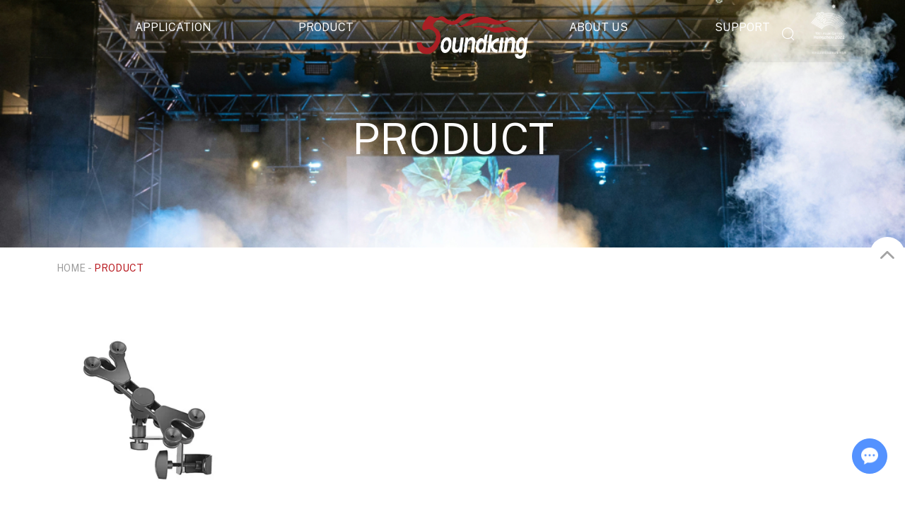

--- FILE ---
content_type: text/html; charset=utf-8
request_url: https://www.soundking.com/index.php/products/depth-adjustable.html
body_size: 78758
content:
<!DOCTYPE html>
<html lang="en">
<head>
    <meta charset="UTF-8">
    <meta name="viewport" content="width=device-width, initial-scale=1, maximum-scale=1, user-scalable=no">
    <meta http-equiv="X-UA-Compatible" content="IE=edge,chrome=1">
    <meta name="renderer" content="webkit">
    <meta content="telephone=no" name="format-detection" />
    <title>Soundking Electronics & Sound Co., Ltd.</title>
    <meta name="keywords" content="Professional Speakers for Events, Audio Equipment Supplier in China, Digital Mixers for Sound Systems, Line Arrays for Concerts, B2B Amplifier Solutions, Commercial Sound Systems, Electronic Drums for Studios" />
    <meta name="description" content="Discover Soundking's high-performance audio and video solutions. As a trusted B2B manufacturer, we deliver innovative, tailored AV equipment to meet your unique project needs. Contact us today!" />
    <link rel="shortcut icon" href="/favicon.ico" />
   
    <!-- Google tag (gtag.js) -->
<script async src="https://www.googletagmanager.com/gtag/js?id=G-X6T2ZH9DTC"></script>
<script>
  window.dataLayer = window.dataLayer || [];
  function gtag(){dataLayer.push(arguments);}
  gtag('js', new Date());

  gtag('config', 'G-X6T2ZH9DTC');
</script>
<!-- Meta Pixel Code -->
<script>
!function(f,b,e,v,n,t,s)
{if(f.fbq)return;n=f.fbq=function(){n.callMethod?
n.callMethod.apply(n,arguments):n.queue.push(arguments)};
if(!f._fbq)f._fbq=n;n.push=n;n.loaded=!0;n.version='2.0';
n.queue=[];t=b.createElement(e);t.async=!0;
t.src=v;s=b.getElementsByTagName(e)[0];
s.parentNode.insertBefore(t,s)}(window, document,'script',
'https://connect.facebook.net/en_US/fbevents.js');
fbq('init', '3425232067728571');
fbq('track', 'PageView');
</script>
<noscript><img height="1" width="1" style="display:none"
src="https://www.facebook.com/tr?id=3425232067728571&ev=PageView&noscript=1"
/></noscript>
<!-- End Meta Pixel Code -->    <link rel="stylesheet" href="/themes/simplebootx/style/css/main.css">
    <!--[if IE]>
    <script>
        (function(){if(!/*@cc_on!@*/0)return;var e = "abbr,article,aside,audio,bb,canvas,datagrid,datalist,details,dialog,eventsource,figure,footer,header,hgroup,mark,menu,meter,nav,output,progress,section,time,video".split(','),i=e.length;while(i--){document.createElement(e[i])}})()
    </script>
    <![endif]-->
    <!--[if IE 6]>
    <link rel="stylesheet" href="/themes/simplebootx/style/css/main.css">
    <![endif]-->
    <!--[if lt IE 9]>
    <script src="/themes/simplebootx/style/js/css3-mediaqueries.js"></script>
    <![endif]-->

    <script src="/themes/simplebootx/style/js/jquery.js" type="text/javascript"></script>
    <script>
			$(function () {
				$.ajax({
					type: "post",
					url: "/index.php/Search/Index/cookieUrl.html",
					success: function (data) {
					    console.log(data);
					    if(data.success == 1){
						  //  location.href = data.url;
					    }
					}
				});
			})
		</script>
    
    <meta property="og:title" content="Soundking Electronics & Sound Co., Ltd."/>
            <meta property="og:description" content="Discover Soundking's high-performance audio and video solutions. As a trusted B2B manufacturer, we deliver innovative, tailored AV equipment to meet your unique project needs. Contact us today!"/>
            <meta property="og:type" content="website" />
    <meta property="og:site_name" content="Soundking Electronics & Sound Co., Ltd."/>
            <meta property="og:url" content="https://www.soundking.com/" />        <meta property="og:image" content="https://www.soundking.com/data/watermark/20230410/FPD10.jpg"/>                </head>
<body>
<!--  nav  -->
<div class="xnav">
    <div class="nav" id="nav" onClick="doAct(this);">
        <span class="nav1"></span>
        <span class="nav2"></span>
        <span class="nav3"></span>
    </div>
    <div class="smdaohang" id="smdaohang">
        <ul class="topnav">
            <form action="/index.php/Search/Index/index.html" method="get" class="fix">
                <input type="text" name="q" placeholder="Search..." class="iptc l">
                <i class="iconfont icon-search4"></i>
                <input type="submit" value="" class="ipsc r">
            </form>
            <li>
                <a href="/" title="HOME">HOME</a>
            </li>
            <li>
                        <a href="https://www.soundking.com/Apllication/" title="APPLICATION">APPLICATION</a>
                        <ul>
                                    <li>
                                            <a href="https://www.soundking.com/LIVE-SOUND/" title="LIVE SOUND">LIVE SOUND</a>
                                                                                    </li><li>
                                            <a href="https://www.soundking.com/DIGITAL-CINEMA/" title="DIGITAL CINEMA">DIGITAL CINEMA</a>
                                                                                    </li><li>
                                            <a href="https://www.soundking.com/INSTALLATION/" title="INSTALLATION">INSTALLATION</a>
                                                                                    </li><li>
                                            <a href="https://www.soundking.com/system-integration/" title="SYSTEM INTEGRATION">SYSTEM INTEGRATION</a>
                                                                                    </li>                                </ul>                    </li><li>
                        <a href="https://www.soundking.com/PRODUCT/" title="PRODUCT">PRODUCT</a>
                        <ul>
                                    <li>
                                            <a href="https://www.soundking.com/aes67/" title="AES67 Audio Ecosystem">AES67 Audio Ecosystem</a>
                                            <ul>
                                                        <li>
                                                                <a href="https://www.soundking.com/digital-audio-processing-node/" title="Digital Audio Processing Node">Digital Audio Processing Node</a>
                                                                <ul>
                                                                            <li>
                                                                                <a href="https://www.soundking.com/na-series/" title="NA Series">NA Series</a>
                                                                            </li>                                                                        </ul>                                                            </li><li>
                                                                <a href="https://www.soundking.com/audio-workstation/" title="Audio Workstation">Audio Workstation</a>
                                                                <ul>
                                                                            <li>
                                                                                <a href="https://www.soundking.com/si-series/" title="SI Series">SI Series</a>
                                                                            </li><li>
                                                                                <a href="https://www.soundking.com/aes67-network-audio-module/" title=" AES67 Network Audio Module"> AES67 Network Audio Module</a>
                                                                            </li><li>
                                                                                <a href="https://www.soundking.com/ai-av-switch/" title="AI-AV Switch">AI-AV Switch</a>
                                                                            </li>                                                                        </ul>                                                            </li>                                                    </ul>                                        </li><li>
                                            <a href="https://www.soundking.com/PRODUCT/active/" title="ACTIVE SPEAKER">ACTIVE SPEAKER</a>
                                            <ul>
                                                        <li>
                                                                <a href="https://www.soundking.com/party-speaker/" title="PARTY SPEAKER">PARTY SPEAKER</a>
                                                                                                                            </li><li>
                                                                <a href="https://www.soundking.com/PRODUCT/active/line-arrays/" title="LINE ARRAYS">LINE ARRAYS</a>
                                                                                                                            </li><li>
                                                                <a href="https://www.soundking.com/PRODUCT/active/injection-moulded/" title="INJECTION MOULDED">INJECTION MOULDED</a>
                                                                                                                            </li><li>
                                                                <a href="https://www.soundking.com/PRODUCT/active/column-speaker/" title="COLUMN SPEAKER">COLUMN SPEAKER</a>
                                                                                                                            </li><li>
                                                                <a href="https://www.soundking.com/PRODUCT/active/combo-speaker/" title="COMBO SPEAKER">COMBO SPEAKER</a>
                                                                                                                            </li><li>
                                                                <a href="https://www.soundking.com/PRODUCT/active/monitor-speaker/" title="MONITOR SPEAKER">MONITOR SPEAKER</a>
                                                                                                                            </li><li>
                                                                <a href="https://www.soundking.com/PRODUCT/active/subwoofers/" title="SUBWOOFERS">SUBWOOFERS</a>
                                                                                                                            </li>                                                    </ul>                                        </li><li>
                                            <a href="https://www.soundking.com/PRODUCT/passive/" title="PASSIVE SPEAKER">PASSIVE SPEAKER</a>
                                            <ul>
                                                        <li>
                                                                <a href="https://www.soundking.com/PRODUCT/passive/line-arrays-passive/" title="LINE ARRAYS">LINE ARRAYS</a>
                                                                                                                            </li><li>
                                                                <a href="https://www.soundking.com/PRODUCT/passive/ambient-speakers/" title="AMBIENT SPEAKERS">AMBIENT SPEAKERS</a>
                                                                                                                            </li><li>
                                                                <a href="https://www.soundking.com/PRODUCT/passive/two-way-speaker/" title="TWO-WAY SPEAKER">TWO-WAY SPEAKER</a>
                                                                                                                            </li><li>
                                                                <a href="https://www.soundking.com/PRODUCT/passive/column-speaker-passive/" title="COLUMN SPEAKER">COLUMN SPEAKER</a>
                                                                                                                            </li><li>
                                                                <a href="https://www.soundking.com/PRODUCT/passive/subwoofers-passive/" title="SUBWOOFERS">SUBWOOFERS</a>
                                                                                                                            </li>                                                    </ul>                                        </li><li>
                                            <a href="https://www.soundking.com/PRODUCT/music-instruments/" title="MUSIC INSTRUMENTS">MUSIC INSTRUMENTS</a>
                                            <ul>
                                                        <li>
                                                                <a href="https://www.soundking.com/PRODUCT/music-instruments/e-drums/" title="E-DRUMS">E-DRUMS</a>
                                                                                                                            </li><li>
                                                                <a href="https://www.soundking.com/PRODUCT/music-instruments/stands/" title="STANDS">STANDS</a>
                                                                                                                            </li><li>
                                                                <a href="https://www.soundking.com/PRODUCT/music-instruments/amps/" title="AMPS">AMPS</a>
                                                                                                                            </li>                                                    </ul>                                        </li><li>
                                            <a href="https://www.soundking.com/PRODUCT/mixers/" title="MIXERS">MIXERS</a>
                                            <ul>
                                                        <li>
                                                                <a href="https://www.soundking.com/PRODUCT/mixers/analogue/" title="ANALOGUE">ANALOGUE</a>
                                                                                                                            </li><li>
                                                                <a href="https://www.soundking.com/PRODUCT/mixers/digital/" title="DIGITAL">DIGITAL</a>
                                                                                                                            </li>                                                    </ul>                                        </li><li>
                                            <a href="https://www.soundking.com/PRODUCT/microphone/" title="MICROPHONE">MICROPHONE</a>
                                            <ul>
                                                        <li>
                                                                <a href="https://www.soundking.com/adaptive-sound-reinforcement-system/" title="ADAPTIVE SOUND REINFORCEMENT SYSTEM">ADAPTIVE SOUND REINFORCEMENT SYSTEM</a>
                                                                                                                            </li><li>
                                                                <a href="https://www.soundking.com/PRODUCT/microphone/condenser-microphones/" title="CONDENSER MICROPHONES">CONDENSER MICROPHONES</a>
                                                                                                                            </li><li>
                                                                <a href="https://www.soundking.com/PRODUCT/microphone/wireless/" title="WIRELESS">WIRELESS</a>
                                                                                                                            </li>                                                    </ul>                                        </li><li>
                                            <a href="https://www.soundking.com/PRODUCT/electronics/" title="ELECTRONICS">ELECTRONICS</a>
                                            <ul>
                                                        <li>
                                                                <a href="https://www.soundking.com/PRODUCT/electronics/amplifiers/" title="AMPLIFIERS">AMPLIFIERS</a>
                                                                                                                            </li><li>
                                                                <a href="https://www.soundking.com/PRODUCT/electronics/processors/" title="PROCESSORS">PROCESSORS</a>
                                                                                                                            </li><li>
                                                                <a href="https://www.soundking.com/PRODUCT/electronics/interface/" title="INTERFACE">INTERFACE</a>
                                                                                                                            </li>                                                    </ul>                                        </li><li>
                                            <a href="https://www.soundking.com/PRODUCT/staging/" title="STAGING">STAGING</a>
                                            <ul>
                                                        <li>
                                                                <a href="https://www.soundking.com/PRODUCT/staging/lighting/" title="LIGHTING">LIGHTING</a>
                                                                                                                            </li><li>
                                                                <a href="https://www.soundking.com/PRODUCT/staging/structure/" title="STRUCTURE">STRUCTURE</a>
                                                                                                                            </li><li>
                                                                <a href="https://www.soundking.com/PRODUCT/staging/PODIUMS/" title="PODIUMS">PODIUMS</a>
                                                                                                                            </li>                                                    </ul>                                        </li><li>
                                            <a href="https://www.soundking.com/cinema/" title="CINEMA">CINEMA</a>
                                            <ul>
                                                        <li>
                                                                <a href="https://www.soundking.com/ LCR Speaker/" title=" LCR Speaker"> LCR Speaker</a>
                                                                                                                            </li><li>
                                                                <a href="https://www.soundking.com/cinema-specific-processor/" title="CINEMA-SPECIFIC PROCESSOR">CINEMA-SPECIFIC PROCESSOR</a>
                                                                                                                            </li><li>
                                                                <a href="https://www.soundking.com/cinema-specific-power-amplifier/" title="CINEMA-SPECIFIC POWER AMPLIFIER">CINEMA-SPECIFIC POWER AMPLIFIER</a>
                                                                                                                            </li><li>
                                                                <a href="https://www.soundking.com/cinema-peripheral-devices/" title="CINEMA PERIPHERAL DEVICES">CINEMA PERIPHERAL DEVICES</a>
                                                                                                                            </li><li>
                                                                <a href="https://www.soundking.com/home-theater/" title="HOME THEATER">HOME THEATER</a>
                                                                                                                            </li>                                                    </ul>                                        </li><li>
                                            <a href="https://www.soundking.com/conferencing/" title="CONFERENCING">CONFERENCING</a>
                                            <ul>
                                                        <li>
                                                                <a href="https://www.soundking.com/paperless-conferencing/" title="PAPERLESS CONFERENCING">PAPERLESS CONFERENCING</a>
                                                                                                                            </li><li>
                                                                <a href="https://www.soundking.com/wired-conferencing/" title="WIRED CONFERENCING">WIRED CONFERENCING</a>
                                                                                                                            </li><li>
                                                                <a href="https://www.soundking.com/wireless-conferencing/" title="WIRELESS CONFERENCING">WIRELESS CONFERENCING</a>
                                                                                                                            </li><li>
                                                                <a href="https://www.soundking.com/video-conferencing/" title="VIDEO CONFERENCING">VIDEO CONFERENCING</a>
                                                                                                                            </li><li>
                                                                <a href="https://www.soundking.com/conferencing-peripheral-devices/" title="CONFERENCING PERIPHERAL DEVICES">CONFERENCING PERIPHERAL DEVICES</a>
                                                                                                                            </li>                                                    </ul>                                        </li><li>
                                            <a href="https://www.soundking.com/PRODUCT/accessories/" title="ACCESSORIES">ACCESSORIES</a>
                                            <ul>
                                                        <li>
                                                                <a href="https://www.soundking.com/PRODUCT/accessories/cables/" title="CABLES">CABLES</a>
                                                                                                                            </li><li>
                                                                <a href="https://www.soundking.com/PRODUCT/accessories/connectors/" title="CONNECTORS">CONNECTORS</a>
                                                                                                                            </li><li>
                                                                <a href="https://www.soundking.com/PRODUCT/accessories/stands-accessories/" title="STANDS">STANDS</a>
                                                                                                                            </li>                                                    </ul>                                        </li><li>
                                            <a href="https://www.soundking.com/low-freq/" title="LOW FREQ.">LOW FREQ.</a>
                                            <ul>
                                                        <li>
                                                                <a href="https://www.soundking.com/ferrite-low-freq/" title="FERRITE LOW FREQ.">FERRITE LOW FREQ.</a>
                                                                                                                            </li><li>
                                                                <a href="https://www.soundking.com/neodymium-low-freq/" title="NEODYMIUM LOW FREQ.">NEODYMIUM LOW FREQ.</a>
                                                                                                                            </li>                                                    </ul>                                        </li><li>
                                            <a href="https://www.soundking.com/high-freq/" title="HIGH FREQ.">HIGH FREQ.</a>
                                            <ul>
                                                        <li>
                                                                <a href="https://www.soundking.com/ferrite-high-freq/" title="FERRITE HIGH FREQ.">FERRITE HIGH FREQ.</a>
                                                                                                                            </li><li>
                                                                <a href="https://www.soundking.com/neodymium-high-freq/" title="NEODYMIUM HIGH FREQ.">NEODYMIUM HIGH FREQ.</a>
                                                                                                                            </li>                                                    </ul>                                        </li><li>
                                            <a href="https://www.soundking.com/coaxial/" title="COAXIAL">COAXIAL</a>
                                            <ul>
                                                        <li>
                                                                <a href="https://www.soundking.com/neodymium-coaxial/" title="NEODYMIUM COAXIAL">NEODYMIUM COAXIAL</a>
                                                                                                                            </li>                                                    </ul>                                        </li><li>
                                            <a href="https://www.soundking.com/display1/" title="DISPLAY">DISPLAY</a>
                                            <ul>
                                                        <li>
                                                                <a href="https://www.soundking.com/display-terminals2/" title="DISPLAY TERMINALS">DISPLAY TERMINALS</a>
                                                                                                                            </li><li>
                                                                <a href="https://www.soundking.com/signal-transmission1/" title="SIGNAL TRANSMISSION">SIGNAL TRANSMISSION</a>
                                                                                                                            </li><li>
                                                                <a href="https://www.soundking.com/peripheral-equipment1/" title="PERIPHERAL EQUIPMENT">PERIPHERAL EQUIPMENT</a>
                                                                                                                            </li><li>
                                                                <a href="https://www.soundking.com/cinemaking/" title="CinemaKing">CinemaKing</a>
                                                                                                                            </li>                                                    </ul>                                        </li><li>
                                            <a href="https://www.soundking.com/PRODUCT/av-solutions/" title="AV SOLUTIONS">AV SOLUTIONS</a>
                                            <ul>
                                                        <li>
                                                                <a href="https://www.soundking.com/PRODUCT/av-solutions/iot/" title="IoT">IoT</a>
                                                                                                                            </li>                                                    </ul>                                        </li>                                </ul>                    </li><li>
                        <a href="https://www.soundking.com/ABOUT US/" title="ABOUT US">ABOUT US</a>
                        <ul>
                                    <li>
                                            <a href="https://www.soundking.com/COMPANY INTRO/" title="COMPANY INTRO">COMPANY INTRO</a>
                                                                                    </li><li>
                                            <a href="https://www.soundking.com/news/" title="NEWS">NEWS</a>
                                                                                    </li><li>
                                            <a href="https://www.soundking.com/case-studies/" title="CASE STUDIES">CASE STUDIES</a>
                                                                                    </li><li>
                                            <a href="https://www.soundking.com/self-recommendation/" title="JOIN US">JOIN US</a>
                                                                                    </li>                                </ul>                    </li><li>
                        <a href="https://www.soundking.com/SUPPORT/" title="SUPPORT">SUPPORT</a>
                        <ul>
                                    <li>
                                            <a href="https://www.soundking.com/VIDEO SHOWCASE/" title="VIDEO SHOWCASE">VIDEO SHOWCASE</a>
                                                                                    </li><li>
                                            <a href="https://www.soundking.com/DOWNLOAD/" title="DOWNLOAD">DOWNLOAD</a>
                                            <ul>
                                                        <li>
                                                                <a href="https://www.soundking.com/file/" title="File">File</a>
                                                                                                                            </li><li>
                                                                <a href="https://www.soundking.com/software/" title="Software">Software</a>
                                                                                                                            </li>                                                    </ul>                                        </li>                                </ul>                    </li>        </ul>
    </div>
</div>

<!--  head  -->
<header class="head">
    <div class="zong">
        <a href="/" title="Soundking Electronics & Sound Co., Ltd." class="logo"><span style=" display: block; position: relative; height: 0px; padding-bottom:40.85% "><img src="https://www.soundking.com/data/upload/20240102/e243b7216baf401bebc11bae30cfebb.png" title="Soundking Electronics & Sound Co., Ltd." alt="Soundking Electronics & Sound Co., Ltd." style="position: absolute; width: 100%; left: 0px; top: 0px;" /></span></a>
        <nav class="daoz">
            <ul class="daohang">
                <li >
                                <a href="https://www.soundking.com/Apllication/"  title="APPLICATION">APPLICATION</a>
                                <div class="xiala">
                                            <div class="xln">
                                                <div class="xllie">
                                                        <a href="https://www.soundking.com/LIVE-SOUND/" class="yiji">
                                                            <i class="yjtu"><img src="https://www.soundking.com/data/watermark/20240710/live.png" title="LIVE SOUND" alt="LIVE SOUND"></i>                                                            
                                                            
                                                            <span>LIVE SOUND</span>
                                                        </a>
                                                                                                            </div><div class="xllie">
                                                        <a href="https://www.soundking.com/DIGITAL-CINEMA/" class="yiji">
                                                            <i class="yjtu"><img src="https://www.soundking.com/data/watermark/20240710/di.png" title="DIGITAL CINEMA" alt="DIGITAL CINEMA"></i>                                                            
                                                            
                                                            <span>DIGITAL CINEMA</span>
                                                        </a>
                                                                                                            </div><div class="xllie">
                                                        <a href="https://www.soundking.com/INSTALLATION/" class="yiji">
                                                            <i class="yjtu"><img src="https://www.soundking.com/data/watermark/20240710/ins.png" title="INSTALLATION" alt="INSTALLATION"></i>                                                            
                                                            
                                                            <span>INSTALLATION</span>
                                                        </a>
                                                                                                            </div><div class="xllie">
                                                        <a href="https://www.soundking.com/system-integration/" class="yiji">
                                                            <i class="yjtu"><img src="https://www.soundking.com/data/watermark/20240710/sys.png" title="SYSTEM INTEGRATION" alt="SYSTEM INTEGRATION"></i>                                                            
                                                            
                                                            <span>SYSTEM INTEGRATION</span>
                                                        </a>
                                                                                                            </div>                                            </div>
                                        </div>                            </li>
                        <li class="dangqiandao">
                                <a href="https://www.soundking.com/PRODUCT/"  title="PRODUCT">PRODUCT</a>
                                <div class="xiala">
                                            <div class="xln">
                                                <div class="xllie">
                                                        <a href="https://www.soundking.com/aes67/" class="yiji">
                                                            <i class="yjtu"><img src="https://www.soundking.com/data/watermark/20250821/11.png" title="AES67 Audio Ecosystem" alt="AES67 Audio Ecosystem"></i>                                                            
                                                            
                                                            <span>AES67 Audio Ecosystem</span>
                                                        </a>
                                                        <ul class="erji mp">
                                                                                                                                        <li>
                                                                            <a href="https://www.soundking.com/digital-audio-processing-node/" title="Digital Audio Processing Node">Digital Audio Processing Node</a><span>|</span>                                                                        </li>
                                                                    <li>
                                                                            <a href="https://www.soundking.com/audio-workstation/" title="Audio Workstation">Audio Workstation</a>                                                                        </li>
                                                                                                                                    </ul>                                                    </div><div class="xllie">
                                                        <a href="https://www.soundking.com/PRODUCT/active/" class="yiji">
                                                            <i class="yjtu"><img src="https://www.soundking.com/data/watermark/20221226/1ACTIVE.png" title="ACTIVE SPEAKER" alt="ACTIVE SPEAKER"></i>                                                            
                                                            
                                                            <span>ACTIVE SPEAKER</span>
                                                        </a>
                                                        <ul class="erji mp">
                                                                                                                                        <li>
                                                                            <a href="https://www.soundking.com/party-speaker/" title="PARTY SPEAKER">PARTY SPEAKER</a><span>|</span>                                                                        </li>
                                                                    <li>
                                                                            <a href="https://www.soundking.com/PRODUCT/active/line-arrays/" title="LINE ARRAYS">LINE ARRAYS</a><span>|</span>                                                                        </li>
                                                                    <li>
                                                                            <a href="https://www.soundking.com/PRODUCT/active/injection-moulded/" title="INJECTION MOULDED">INJECTION MOULDED</a><span>|</span>                                                                        </li>
                                                                    <li>
                                                                            <a href="https://www.soundking.com/PRODUCT/active/column-speaker/" title="COLUMN SPEAKER">COLUMN SPEAKER</a><span>|</span>                                                                        </li>
                                                                    <li>
                                                                            <a href="https://www.soundking.com/PRODUCT/active/combo-speaker/" title="COMBO SPEAKER">COMBO SPEAKER</a><span>|</span>                                                                        </li>
                                                                    <li>
                                                                            <a href="https://www.soundking.com/PRODUCT/active/monitor-speaker/" title="MONITOR SPEAKER">MONITOR SPEAKER</a><span>|</span>                                                                        </li>
                                                                    <li>
                                                                            <a href="https://www.soundking.com/PRODUCT/active/subwoofers/" title="SUBWOOFERS">SUBWOOFERS</a>                                                                        </li>
                                                                                                                                    </ul>                                                    </div><div class="xllie">
                                                        <a href="https://www.soundking.com/PRODUCT/passive/" class="yiji">
                                                            <i class="yjtu"><img src="https://www.soundking.com/data/watermark/20221226/2PASSIVE.png" title="PASSIVE SPEAKER" alt="PASSIVE SPEAKER"></i>                                                            
                                                            
                                                            <span>PASSIVE SPEAKER</span>
                                                        </a>
                                                        <ul class="erji mp">
                                                                                                                                        <li>
                                                                            <a href="https://www.soundking.com/PRODUCT/passive/line-arrays-passive/" title="LINE ARRAYS">LINE ARRAYS</a><span>|</span>                                                                        </li>
                                                                    <li>
                                                                            <a href="https://www.soundking.com/PRODUCT/passive/ambient-speakers/" title="AMBIENT SPEAKERS">AMBIENT SPEAKERS</a><span>|</span>                                                                        </li>
                                                                    <li>
                                                                            <a href="https://www.soundking.com/PRODUCT/passive/two-way-speaker/" title="TWO-WAY SPEAKER">TWO-WAY SPEAKER</a><span>|</span>                                                                        </li>
                                                                    <li>
                                                                            <a href="https://www.soundking.com/PRODUCT/passive/column-speaker-passive/" title="COLUMN SPEAKER">COLUMN SPEAKER</a><span>|</span>                                                                        </li>
                                                                    <li>
                                                                            <a href="https://www.soundking.com/PRODUCT/passive/subwoofers-passive/" title="SUBWOOFERS">SUBWOOFERS</a>                                                                        </li>
                                                                                                                                    </ul>                                                    </div><div class="xllie">
                                                        <a href="https://www.soundking.com/PRODUCT/music-instruments/" class="yiji">
                                                            <i class="yjtu"><img src="https://www.soundking.com/data/watermark/20221226/3MUSIC-INSTRUMENTS.png" title="MUSIC INSTRUMENTS" alt="MUSIC INSTRUMENTS"></i>                                                            
                                                            
                                                            <span>MUSIC INSTRUMENTS</span>
                                                        </a>
                                                        <ul class="erji mp">
                                                                                                                                        <li>
                                                                            <a href="https://www.soundking.com/PRODUCT/music-instruments/e-drums/" title="E-DRUMS">E-DRUMS</a><span>|</span>                                                                        </li>
                                                                    <li>
                                                                            <a href="https://www.soundking.com/PRODUCT/music-instruments/stands/" title="STANDS">STANDS</a><span>|</span>                                                                        </li>
                                                                    <li>
                                                                            <a href="https://www.soundking.com/PRODUCT/music-instruments/amps/" title="AMPS">AMPS</a>                                                                        </li>
                                                                                                                                    </ul>                                                    </div><div class="xllie">
                                                        <a href="https://www.soundking.com/PRODUCT/mixers/" class="yiji">
                                                            <i class="yjtu"><img src="https://www.soundking.com/data/watermark/20221226/4MIXERS.png" title="MIXERS" alt="MIXERS"></i>                                                            
                                                            
                                                            <span>MIXERS</span>
                                                        </a>
                                                        <ul class="erji mp">
                                                                                                                                        <li>
                                                                            <a href="https://www.soundking.com/PRODUCT/mixers/analogue/" title="ANALOGUE">ANALOGUE</a><span>|</span>                                                                        </li>
                                                                    <li>
                                                                            <a href="https://www.soundking.com/PRODUCT/mixers/digital/" title="DIGITAL">DIGITAL</a>                                                                        </li>
                                                                                                                                    </ul>                                                    </div><div class="xllie">
                                                        <a href="https://www.soundking.com/PRODUCT/microphone/" class="yiji">
                                                            <i class="yjtu"><img src="https://www.soundking.com/data/watermark/20221226/5MICROPHONE.png" title="MICROPHONE" alt="MICROPHONE"></i>                                                            
                                                            
                                                            <span>MICROPHONE</span>
                                                        </a>
                                                        <ul class="erji mp">
                                                                                                                                        <li>
                                                                            <a href="https://www.soundking.com/adaptive-sound-reinforcement-system/" title="ADAPTIVE SOUND REINFORCEMENT SYSTEM">ADAPTIVE SOUND REINFORCEMENT SYSTEM</a><span>|</span>                                                                        </li>
                                                                    <li>
                                                                            <a href="https://www.soundking.com/PRODUCT/microphone/condenser-microphones/" title="CONDENSER MICROPHONES">CONDENSER MICROPHONES</a><span>|</span>                                                                        </li>
                                                                    <li>
                                                                            <a href="https://www.soundking.com/PRODUCT/microphone/wireless/" title="WIRELESS">WIRELESS</a>                                                                        </li>
                                                                                                                                    </ul>                                                    </div><div class="xllie">
                                                        <a href="https://www.soundking.com/PRODUCT/electronics/" class="yiji">
                                                            <i class="yjtu"><img src="https://www.soundking.com/data/watermark/20221226/6ELECTRONICS.png" title="ELECTRONICS" alt="ELECTRONICS"></i>                                                            
                                                            
                                                            <span>ELECTRONICS</span>
                                                        </a>
                                                        <ul class="erji mp">
                                                                                                                                        <li>
                                                                            <a href="https://www.soundking.com/PRODUCT/electronics/amplifiers/" title="AMPLIFIERS">AMPLIFIERS</a><span>|</span>                                                                        </li>
                                                                    <li>
                                                                            <a href="https://www.soundking.com/PRODUCT/electronics/processors/" title="PROCESSORS">PROCESSORS</a><span>|</span>                                                                        </li>
                                                                    <li>
                                                                            <a href="https://www.soundking.com/PRODUCT/electronics/interface/" title="INTERFACE">INTERFACE</a>                                                                        </li>
                                                                                                                                    </ul>                                                    </div><div class="xllie">
                                                        <a href="https://www.soundking.com/PRODUCT/staging/" class="yiji">
                                                            <i class="yjtu"><img src="https://www.soundking.com/data/watermark/20230202/63db64d3cf991.jpg" title="STAGING" alt="STAGING"></i>                                                            
                                                            
                                                            <span>STAGING</span>
                                                        </a>
                                                        <ul class="erji mp">
                                                                                                                                        <li>
                                                                            <a href="https://www.soundking.com/PRODUCT/staging/lighting/" title="LIGHTING">LIGHTING</a><span>|</span>                                                                        </li>
                                                                    <li>
                                                                            <a href="https://www.soundking.com/PRODUCT/staging/structure/" title="STRUCTURE">STRUCTURE</a><span>|</span>                                                                        </li>
                                                                    <li>
                                                                            <a href="https://www.soundking.com/PRODUCT/staging/PODIUMS/" title="PODIUMS">PODIUMS</a>                                                                        </li>
                                                                                                                                    </ul>                                                    </div><div class="xllie">
                                                        <a href="https://www.soundking.com/cinema/" class="yiji">
                                                            <i class="yjtu"><img src="https://www.soundking.com/data/watermark/20221224/4.png" title="CINEMA" alt="CINEMA"></i>                                                            
                                                            
                                                            <span>CINEMA</span>
                                                        </a>
                                                        <ul class="erji mp">
                                                                                                                                        <li>
                                                                            <a href="https://www.soundking.com/ LCR Speaker/" title=" LCR Speaker"> LCR Speaker</a><span>|</span>                                                                        </li>
                                                                    <li>
                                                                            <a href="https://www.soundking.com/cinema-specific-processor/" title="CINEMA-SPECIFIC PROCESSOR">CINEMA-SPECIFIC PROCESSOR</a><span>|</span>                                                                        </li>
                                                                    <li>
                                                                            <a href="https://www.soundking.com/cinema-specific-power-amplifier/" title="CINEMA-SPECIFIC POWER AMPLIFIER">CINEMA-SPECIFIC POWER AMPLIFIER</a><span>|</span>                                                                        </li>
                                                                    <li>
                                                                            <a href="https://www.soundking.com/cinema-peripheral-devices/" title="CINEMA PERIPHERAL DEVICES">CINEMA PERIPHERAL DEVICES</a><span>|</span>                                                                        </li>
                                                                    <li>
                                                                            <a href="https://www.soundking.com/home-theater/" title="HOME THEATER">HOME THEATER</a>                                                                        </li>
                                                                                                                                    </ul>                                                    </div><div class="xllie">
                                                        <a href="https://www.soundking.com/conferencing/" class="yiji">
                                                            <i class="yjtu"><img src="https://www.soundking.com/data/watermark/20230328/confrence.jpg" title="CONFERENCING" alt="CONFERENCING"></i>                                                            
                                                            
                                                            <span>CONFERENCING</span>
                                                        </a>
                                                        <ul class="erji mp">
                                                                                                                                        <li>
                                                                            <a href="https://www.soundking.com/paperless-conferencing/" title="PAPERLESS CONFERENCING">PAPERLESS CONFERENCING</a><span>|</span>                                                                        </li>
                                                                    <li>
                                                                            <a href="https://www.soundking.com/wired-conferencing/" title="WIRED CONFERENCING">WIRED CONFERENCING</a><span>|</span>                                                                        </li>
                                                                    <li>
                                                                            <a href="https://www.soundking.com/wireless-conferencing/" title="WIRELESS CONFERENCING">WIRELESS CONFERENCING</a><span>|</span>                                                                        </li>
                                                                    <li>
                                                                            <a href="https://www.soundking.com/video-conferencing/" title="VIDEO CONFERENCING">VIDEO CONFERENCING</a><span>|</span>                                                                        </li>
                                                                    <li>
                                                                            <a href="https://www.soundking.com/conferencing-peripheral-devices/" title="CONFERENCING PERIPHERAL DEVICES">CONFERENCING PERIPHERAL DEVICES</a>                                                                        </li>
                                                                                                                                    </ul>                                                    </div><div class="xllie">
                                                        <a href="https://www.soundking.com/PRODUCT/accessories/" class="yiji">
                                                            <i class="yjtu"><img src="https://www.soundking.com/data/watermark/20221226/10ACCESSORIES.png" title="ACCESSORIES" alt="ACCESSORIES"></i>                                                            
                                                            
                                                            <span>ACCESSORIES</span>
                                                        </a>
                                                        <ul class="erji mp">
                                                                                                                                        <li>
                                                                            <a href="https://www.soundking.com/PRODUCT/accessories/cables/" title="CABLES">CABLES</a><span>|</span>                                                                        </li>
                                                                    <li>
                                                                            <a href="https://www.soundking.com/PRODUCT/accessories/connectors/" title="CONNECTORS">CONNECTORS</a><span>|</span>                                                                        </li>
                                                                    <li>
                                                                            <a href="https://www.soundking.com/PRODUCT/accessories/stands-accessories/" title="STANDS">STANDS</a>                                                                        </li>
                                                                                                                                    </ul>                                                    </div><div class="xllie">
                                                        <a href="https://www.soundking.com/low-freq/" class="yiji">
                                                            <i class="yjtu"><img src="https://www.soundking.com/data/watermark/20230403/lf-b.png" title="LOW FREQ." alt="LOW FREQ."></i>                                                            
                                                            
                                                            <span>LOW FREQ.</span>
                                                        </a>
                                                        <ul class="erji mp">
                                                                                                                                        <li>
                                                                            <a href="https://www.soundking.com/ferrite-low-freq/" title="FERRITE LOW FREQ.">FERRITE LOW FREQ.</a><span>|</span>                                                                        </li>
                                                                    <li>
                                                                            <a href="https://www.soundking.com/neodymium-low-freq/" title="NEODYMIUM LOW FREQ.">NEODYMIUM LOW FREQ.</a>                                                                        </li>
                                                                                                                                    </ul>                                                    </div><div class="xllie">
                                                        <a href="https://www.soundking.com/high-freq/" class="yiji">
                                                            <i class="yjtu"><img src="https://www.soundking.com/data/watermark/20230403/hf-bbb.png" title="HIGH FREQ." alt="HIGH FREQ."></i>                                                            
                                                            
                                                            <span>HIGH FREQ.</span>
                                                        </a>
                                                        <ul class="erji mp">
                                                                                                                                        <li>
                                                                            <a href="https://www.soundking.com/ferrite-high-freq/" title="FERRITE HIGH FREQ.">FERRITE HIGH FREQ.</a><span>|</span>                                                                        </li>
                                                                    <li>
                                                                            <a href="https://www.soundking.com/neodymium-high-freq/" title="NEODYMIUM HIGH FREQ.">NEODYMIUM HIGH FREQ.</a>                                                                        </li>
                                                                                                                                    </ul>                                                    </div><div class="xllie">
                                                        <a href="https://www.soundking.com/coaxial/" class="yiji">
                                                            <i class="yjtu"><img src="https://www.soundking.com/data/watermark/20230403/coaxial-bb.png" title="COAXIAL" alt="COAXIAL"></i>                                                            
                                                            
                                                            <span>COAXIAL</span>
                                                        </a>
                                                        <ul class="erji mp">
                                                                                                                                        <li>
                                                                            <a href="https://www.soundking.com/neodymium-coaxial/" title="NEODYMIUM COAXIAL">NEODYMIUM COAXIAL</a>                                                                        </li>
                                                                                                                                    </ul>                                                    </div><div class="xllie">
                                                        <a href="https://www.soundking.com/display1/" class="yiji">
                                                            <i class="yjtu"><img src="https://www.soundking.com/data/watermark/20240529/display_terminal.png" title="DISPLAY" alt="DISPLAY"></i>                                                            
                                                            
                                                            <span>DISPLAY</span>
                                                        </a>
                                                        <ul class="erji mp">
                                                                                                                                        <li>
                                                                            <a href="https://www.soundking.com/display-terminals2/" title="DISPLAY TERMINALS">DISPLAY TERMINALS</a><span>|</span>                                                                        </li>
                                                                    <li>
                                                                            <a href="https://www.soundking.com/signal-transmission1/" title="SIGNAL TRANSMISSION">SIGNAL TRANSMISSION</a><span>|</span>                                                                        </li>
                                                                    <li>
                                                                            <a href="https://www.soundking.com/peripheral-equipment1/" title="PERIPHERAL EQUIPMENT">PERIPHERAL EQUIPMENT</a><span>|</span>                                                                        </li>
                                                                    <li>
                                                                            <a href="https://www.soundking.com/cinemaking/" title="CinemaKing">CinemaKing</a>                                                                        </li>
                                                                                                                                    </ul>                                                    </div><div class="xllie">
                                                        <a href="https://www.soundking.com/PRODUCT/av-solutions/" class="yiji">
                                                            <i class="yjtu"><img src="https://www.soundking.com/data/watermark/20221226/9AV-SOLUTIONS.png" title="AV SOLUTIONS" alt="AV SOLUTIONS"></i>                                                            
                                                            
                                                            <span>AV SOLUTIONS</span>
                                                        </a>
                                                        <ul class="erji mp">
                                                                                                                                        <li>
                                                                            <a href="https://www.soundking.com/PRODUCT/av-solutions/iot/" title="IoT">IoT</a>                                                                        </li>
                                                                                                                                    </ul>                                                    </div>                                            </div>
                                        </div>                            </li>
                                                    <li class="yijiw ">
                                <a  title="ABOUT US">ABOUT US</a>
                                <ul class="normal-yiji">
                                        <li>
                                            <a href="https://www.soundking.com/COMPANY INTRO/" title="COMPANY INTRO">COMPANY INTRO</a>
                                        </li><li>
                                            <a href="https://www.soundking.com/news/" title="NEWS">NEWS</a>
                                        </li><li>
                                            <a href="https://www.soundking.com/case-studies/" title="CASE STUDIES">CASE STUDIES</a>
                                        </li><li>
                                            <a href="https://www.soundking.com/self-recommendation/" title="JOIN US">JOIN US</a>
                                        </li>                                    </ul>                            </li>                            <li class="yijiw ">
                                <a  title="SUPPORT">SUPPORT</a>
                                <ul class="normal-yiji">
                                        <li>
                                            <a href="https://www.soundking.com/VIDEO SHOWCASE/" title="VIDEO SHOWCASE">VIDEO SHOWCASE</a>
                                        </li><li>
                                            <a href="https://www.soundking.com/DOWNLOAD/" title="DOWNLOAD">DOWNLOAD</a>
                                        </li>                                    </ul>                            </li>            </ul>
        </nav>
        <div class="sousuo">
            <span class="sou2 iconfont icon-sousuo"></span>
            <form action="/index.php/Search/Index/index.html" method="get">
                <input class="sou fl" type="text" name="q" placeholder="Search..." />
                <input class="suo fl" type="submit" value="" />
                <span class="sou1 iconfont icon-sousuo"></span>
            </form>
            
         
        </div>
      <div class="xiaochou">   <img src="/themes/simplebootx/picbanners/1.png"></div>
        <div class="clear">
          
        </div>
    </div>
</header>
<!--  banner  -->
<div class="fenbanner" style="background: url(https://www.soundking.com/data/watermark/20241211/56.jpg) no-repeat center">
    <div class="fenban">
        <p class="fenbiao">PRODUCT</p>
        <div class="fenp mp">
            <p></p>
        </div>
    </div>
</div>

<!--  mianbao  -->
<div class="mianbao zong">
    <a href="/">HOME</a>
     -     <a  class="comian">PRODUCT</a></div>
<!--  main1  -->
<div class="pr2main zong">
    <div class="prn">
        <div class="pr2lie">
                    <div class="pr2tu">
                        <a href="https://www.soundking.com/products/details/sip105.html" class="prtun" title="SIP105"><img src="https://www.soundking.com/data/watermark/20230308/SIP105322_322.webp" title="SIP105" alt="SIP105"></a>
                        <div class="prfu">
                           <div class="prfup">
                                    <a href="https://www.soundking.com/products/details/sip105.html" title="Fit 7" to 11"  tablet
​Suitable for multiple occasions">Fit 7" to 11"  tablet
​Suitable for multiple occasions</a>
                                </div>
                            <a href="https://www.soundking.com/products/details/sip105.html" class="pr2mor">View More</a>
                        </div>
                    </div>
                    <div class="przi">
                        <a href="https://www.soundking.com/products/details/sip105.html" class="hoa" title="SIP105">SIP105</a>
                        <p class="hop mp">
                            <a href="https://www.soundking.com/products/details/sip105.html" title="4-CORNERS TABLET HOLDER MOUNT for STAND">4-CORNERS TABLET HOLDER MOUNT for STAND</a>
                        </p>
                    </div>
                    
                    <!--<div class="prb prrem">
                        <i class="iconfont icon-jia2"></i>
                        <a class="prb1">COMPARE</a>
                        <a class="prb2">Remove from the comparison table</a>
                    </div>-->
                </div>                </div>
    <div class="fenye">
            </div>
</div>
<!--  foot  -->
<footer class="foot">
    <div class="zong">
        <div class="folie fo1">
            <span class="fobiao">QUICK LINKS</span>
            <div class="fonav mp">
                <a href="/" title="HOME">HOME</a>
                <a href="https://www.soundking.com/Apllication/" title="APPLICATION">APPLICATION</a><a href="https://www.soundking.com/PRODUCT/" title="PRODUCT">PRODUCT</a><a href="https://www.soundking.com/ABOUT US/" title="ABOUT US">ABOUT US</a><a href="https://www.soundking.com/SUPPORT/" title="SUPPORT">SUPPORT</a>            </div>
        </div>
        <div class="folie fo2">
            <span class="fobiao">CONTACT US</span>
            <ul class="fonav mp">
                <li>Hotline: <a href="tel:400-178-1688">400-178-1688</a> </li>
                <li>Email:
                    <a href="mailto:sales@soundking.com" style="word-break: break-all">sales@soundking.com</a>
                </li>
                <li>Postal code: 315140</li>
                <li>Addr.: No. 818, Chengxin Road, Ningbo, Zhejiang Province</li>
            </ul>
            <div class="shejiao">
                <!--<a href="" target="_blank" rel="nofollow"><i class="iconfont icon-twitter"></i></a>-->
                <!--<a href="" target="_blank" rel="nofollow"><i class="iconfont icon-pinterest"></i></a>-->
                <a href="https://www.facebook.com/profile.php?id=100085551727348" target="_blank" rel="nofollow"><i class="iconfont icon-facebook"></i></a>
                <a href="https://www.linkedin.com/company/soundking%E9%9F%B3%E7%8E%8B%E7%94%B5%E5%A3%B0%E8%82%A1%E4%BB%BD%E6%9C%89%E9%99%90%E5%85%AC%E5%8F%B8/" target="_blank" rel="nofollow"><i class="iconfont icon-linkedin"></i></a>
                <a href="https://www.instagram.com/soundking.global/" target="_blank" rel="nofollow"><i class="iconfont icon-instagram1"></i></a>
                <a href="https://www.youtube.com/channel/UCA8uh8ztG-rpzlcfDgW83qw" target="_blank" rel="nofollow"><i class="iconfont icon-youtube"></i></a>
            </div>
        </div>
        
        <div class="folie fo4">
            <a href="https://www.soundking.com/SUPPORT/" class="fobiao">SUPPORT</a>
            <div class="fonav mp">
                <a href="https://www.soundking.com/VIDEO SHOWCASE/" title="VIDEO SHOWCASE">VIDEO SHOWCASE</a><a href="https://www.soundking.com/DOWNLOAD/" title="DOWNLOAD">DOWNLOAD</a>            </div>
            <p class="fo4-title">Download Our APP</p>
            <div class="codes">
                <div class="code">
                    <img src="/themes/simplebootx/picbanners/android63_62.webp">
                    <p>Android</p>
                </div>
                <div class="code">
                    <img src="/themes/simplebootx/picbanners/ios63_62.webp">
                    <p>ios</p>
                </div>
            </div>
        </div>
    </div>
        <div class="foot2 zong">
        <p class="fop">The Information on The Website Is for Reference Only, and The Product Details Are Subject to The Contract.
Copyright © 2022 Soundking Electronics and Sound Co., Ltd. All Rights Reserved&nbsp&nbsp&nbsp&nbsp<a href="https://beian.miit.gov.cn/#/Integrated/index">浙ICP备07000305号-5</a></p>
                    </div>
       <script type="text/javascript" src="https://www.juicer.io/embed/soundking-global/embed-code.js" async defer></script>


<script type="text/javascript">
_linkedin_partner_id = "6423625";
window._linkedin_data_partner_ids = window._linkedin_data_partner_ids || [];
window._linkedin_data_partner_ids.push(_linkedin_partner_id);
</script><script type="text/javascript">
(function(l) {
if (!l){window.lintrk = function(a,b){window.lintrk.q.push([a,b])};
window.lintrk.q=[]}
var s = document.getElementsByTagName("script")[0];
var b = document.createElement("script");
b.type = "text/javascript";b.async = true;
b.src = "https://snap.licdn.com/li.lms-analytics/insight.min.js";
s.parentNode.insertBefore(b, s);})(window.lintrk);
</script>
<noscript>
<img height="1" width="1" style="display:none;" alt="" src="https://px.ads.linkedin.com/collect/?pid=6423625&fmt=gif" />
</noscript>
<script type="text/javascript" src="https://www.juicer.io/embed/soundking-global/embed-code.js" async defer></script></footer>

    <!--  ke fu  -->
    <div class="lianxi">
                        <div class="top"><a href="javascript:;" class="iconfont icon-up1"></a></div>
    </div>

<script>
var dxurl = window.location.href;
var title = "PRODUCT";
if(!title)title='OTHER';
$.get("/index.php?g=Demo&m=Index&a=views&zxurl="+dxurl+"&title="+title);

var proarttitle = 'PRODUCT';
var mod = '5';
$.get("/index.php?g=Demo&m=Index&a=arp&modelid=" + mod + "&zxurl="+dxurl+"&title="+proarttitle);</script>
<script type="text/javascript" src="/themes/simplebootx/style/js/bottom.js"></script>
<script src="/themes/simplebootx/style/form1.js"></script>
<script>
    var cookie_id = checkCookie();
    console.log(cookie_id);
    (function() {
        var _reanodcode = document.createElement("script");
        _reanodcode.src = "//chat.chukouplus.com/static/js/init_kefu.js?time="+Math.random();
        var s = document.getElementsByTagName("script")[0];
        s.parentNode.insertBefore(_reanodcode, s);
    })();

    function setCookie(cname,cvalue,exdays){
        var d = new Date();
        d.setTime(d.getTime()+(exdays*24*60*60*1000));
        var expires = "expires="+d.toGMTString();
        document.cookie = cname+"="+cvalue+"; "+expires +";path=/";
    }

    function getCookie(cname){
        var name = cname + "=";
        var ca = document.cookie.split(';');
        for(var i=0; i<ca.length; i++) {
            var c = ca[i].trim();
            if (c.indexOf(name)==0) { return c.substring(name.length,c.length); }
        }
        return "";
    }

    function checkCookie(){
        var webchat = getCookie("webchat");
        if (webchat==""){
            webchat = Date.now();
            if (webchat!="" && webchat!=null){
                setCookie("webchat",webchat);
            }
        }
        return webchat;
    }
</script>
</body>
</html>

--- FILE ---
content_type: text/html; charset=utf-8
request_url: https://chat.chukouplus.com/chat/home/index?cookie_id=1768876106649&site_host=https://www.soundking.com/index.php/products/depth-adjustable.html&_referrer=&page_type=0
body_size: 2921
content:

<script src="/static/chat/js/jquery-1.11.3.min.js"></script>
<script src="/static/chat/js/index.js"></script>
<link rel="stylesheet" href="/static/chat/css/webuploader.css">
<link rel="stylesheet" href="/static/chat/css/kefu_chat.css">

<div class="kefu-content">
    <div class="kefu-talk">
        <div class="talk-list">
            <div class="list-content">
                <div class="list-box" id="list-box">
                                            <p class="no-msg">Please leave your email，<br />
                            I will contact you as soon as possible！</p>
                        <input type="hidden" id="logtime" value="0"/>
                                    </div>
            </div>
        </div>
        <div class="talk-botoom">
            <div class="top-input">
                <textarea class="input-text" id="input-text" placeholder="Type a message....." onkeyup="keyEnter(this)" onblur="sb_blur()" onfocus="sb_focus()" style="background-color: #fff"></textarea>
            </div>


            <div class="bot-menu">
                <form id="kefu-file-form" enctype="multipart/form-data" onsubmit="return false" method="post">
                <a class="pic-btn">
                    <input type="file" name="file" onchange="sendPic(this)" accept="image/*"/>
                </a>
                <a class="file-btn">
                    <input type="file" name="file" onchange="sendFile(this)"/>
                </a>
                </form>
                <a class="talk-btn" onclick="sendMsg(this)"></a>
            </div>
        </div>
    </div>
</div>

<script src="/static/js/placeholder.js"></script>

<script>


    var id = "141447335";
    var cookie_id_iid = "1768876106649";
    var name = "美国访客2026-01-20 10:28:28";
    var country = "美国";
    var ip = "3.142.142.120";
    var wid = "4089";
    var admin_id = "45648661";
    var is_mobile = "1";
    var chat_url = "chat.chukouplus.com:7272";
    var uplode_url = "/chat/home/chatupload.html";
    var url = "https://www.soundking.com/index.php/products/depth-adjustable.html";
    var source_referrer = "";
    var source_name = "直接访问";
    var source_url_type = "1";
    var page_type = "0";
    //建立WebSocket通讯
    var socket = new WebSocket('wss://'+chat_url);

    //连接成功时触发
    socket.onopen = function(){
        // 登录
        var url = "https://www.soundking.com/index.php/products/depth-adjustable.html";

        var login_data = '{"type":"homeInit","id":"'+id+'","username":"'+name+'","avatar":"","wid":"'+wid+'","url":"'+url+'","admin_id":"'+admin_id+'","is_mobile":"'+is_mobile+'","ip":"'+ip+'","country":"'+country+'","source_referrer":"'+source_referrer+'","source_name":"'+source_name+'","source_url_type":"'+source_url_type+'","page_type":"'+page_type+'"}';
        socket.send( login_data );
    };

    //监听收到的消息
    socket.onmessage = function(res){

        var data = eval("("+res.data+")");
        switch(data['message_type']){
            // 服务端ping客户端
            case 'ping':
                socket.send('{"type":"ping"}');
                break;
            // 登录 更新用户列表
            case 'homeInit':

                break;
            // 检测聊天数据
            case 'chatMessage':

                if(!isWindowFocus){
                    window.parent.postMessage({
                        msg:"false"
                    }, "https://www.soundking.com");
                }else{
                    window.parent.postMessage({
                        msg:"true_news"
                    }, "https://www.soundking.com");
                }

                getMsg(data);
                break;
        }
    };

    if (is_mobile == 2) {
        document.addEventListener('visibilitychange',function() {
            var that = {};
            if(document.visibilityState=='hidden') {
                that.hiddenTime = new Date().getTime()	//记录页面隐藏时间
            }else{
                let visibleTime = new Date().getTime();
                if((visibleTime-that.hiddenTime)/1000>10){	//页面再次可见的时间-隐藏时间>10S,重连

                    setTimeout(function(){
                        //建立WebSocket通讯
                        var socket = new WebSocket('wss://'+chat_url);

                        //连接成功时触发
                        socket.onopen = function(){
                            // 登录
                            var url = "https://www.soundking.com/index.php/products/depth-adjustable.html";

                            var login_data = '{"type":"homeInit","id":"'+id+'","username":"'+name+'","avatar":"","wid":"'+wid+'","url":"'+url+'","admin_id":"'+admin_id+'","is_mobile":"'+is_mobile+'","ip":"'+ip+'","country":"'+country+'","source_referrer":"'+source_referrer+'","source_name":"'+source_name+'","source_url_type":"'+source_url_type+'","page_type":"'+page_type+'"}';
                            socket.send( login_data );
                        };

                        //监听收到的消息
                        socket.onmessage = function(res){

                            var data = eval("("+res.data+")");
                            switch(data['message_type']){
                                // 服务端ping客户端
                                case 'ping':
                                    socket.send('{"type":"ping"}');
                                    break;
                                // 登录 更新用户列表
                                case 'homeInit':

                                    break;
                                // 检测聊天数据
                                case 'chatMessage':

                                    if(!isWindowFocus){
                                        window.parent.postMessage({
                                            msg:"false"
                                        }, "https://www.soundking.com");
                                    }

                                    getMsg(data);
                                    break;
                            }
                        };
                    },1500);    //1.5S后重连
                }else{
                }
            }
        });
    }
</script>

<script>
    var isWindowFocus = true;
    function focusin() { isWindowFocus=true;}
    function focusout() { isWindowFocus=false;}

    //注册焦点变化监听器
    if ("onfocusin" in document){ //for IE
        document.onfocusin = focusin;
        document.onfocusout = focusout;
    } else {
        window.onblur = focusout;
        window.onfocus= focusin;
    }

    function flashTitle(){
        if(isWindowFocus){

            window.parent.postMessage({
                msg:"true"
            }, "https://www.soundking.com");
        }
        setTimeout(function () {
            flashTitle();
        },200);
    }
    flashTitle();
</script>
<script>
    var url_referer_web = "https://www.soundking.com";

</script>

<script>
    // 选择文件类型大小判断
    var maxsize = 2 * 1024 * 1024;//2M
    var browserCfg = {};
    var ua = window.navigator.userAgent;
    var str = '';

    if (ua.indexOf("MSIE") >= 1) {
        browserCfg.ie = true;
    }

    // 验证图片
    function sendPic(mfile) {
        var filePath = mfile.value;
        var fileExt = filePath.substring(filePath.lastIndexOf("."))
            .toLowerCase();

        if (!checkFileExt(fileExt, 1)) {
            layer.msg("文件类型有误！");
            mfile.value = "";
            str = '<input type="file" name="file" onchange="sendPic(this)" accept="image/*"/>';
            $(".pic-btn").html(str);
            return;
        }

        if (!checkfile(mfile, 1)) {
            mfile.value = "";
            str = '<input type="file" name="file" onchange="sendPic(this)" accept="image/*"/>';
            $(".pic-btn").html(str);
            return;
        }

        commit(1);
    }

    // 验证附件
    function sendFile(mfile) {
        var filePath = mfile.value;
        var fileExt = filePath.substring(filePath.lastIndexOf("."))
            .toLowerCase();

        if (!checkFileExt(fileExt, 2)) {
            layer.msg("文件类型有误！");
            mfile.value = "";
            var str = '';
            str = '<input type="file" name="file" onchange="sendFile(this)"/>';
            $(".file-btn").html(str);
            return;
        }

        if (!checkfile(mfile, 2)) {
            mfile.value = "";
            var str = '';
            str = '<input type="file" name="file" onchange="sendFile(this)"/>';
            $(".file-btn").html(str);
            return;
        }

        commit(2);
    }

    // 提交图片或附件
    function commit(type) {

        $('#kefu-file-form').ajaxSubmit({
            type: "post",
            url: "/chat/home/chatupload.html",
            data: $('#kefu-file-form').serialize(),
            dataType: "json",
            timeout: 5000,
            success: function (data) {
                if (data.status == 1) {
                    if (type == 1) {
                        sendMsgImg(data)
                    } else {
                        sendMsgFile(data)
                    }

                } else {
                    layer.msg(data.msg);
                }
                // 清空文件和图片
                str = '<input type="file" name="file" onchange="sendPic(this)" accept="image/*"/>';
                $(".pic-btn").html(str);
                str = '<input type="file" name="file" onchange="sendFile(this)"/>';
                $(".file-btn").html(str);
            }

        });
    }

    // 文件类型
    function checkFileExt(ext, type) {
        if (type == 1) {
            if (!ext.match(/.gif|.jpg|.jpeg|.png/i)) {
                return false;
            }
        } else if (type == 2) {
            if (!ext.match(/.gif|.jpg|.jpeg|.png|.xls|.xlsx|.doc|.docx|.pdf|.zip/i)) {
                return false;
            }
        }
        return true;
    }

    // 文件大小
    function checkfile(obj_file, type) {
        try {
            var filesize = 0;
            if (obj_file.files && obj_file.files[0]) {
                filesize = obj_file.files[0].size;
            } else if (browserCfg.ie) {
                return true;
            } else {
                return true;
            }

            if (filesize <= 0) {
                layer.msg("文件大小有误！");
                return false;
            } else if (filesize > maxsize) {
                if (type == 1) {
                    layer.msg("上传小于2M的图片！");
                } else {
                    layer.msg("上传小于2M的文件！");
                }
                return false;
            } else {
                return true;
            }
        } catch (e) {
            layer.msg("文件选择失败！");
            return false;
        }
    }
</script>
<script src="/static/chat/js/kefu_chat.js"></script>
<script src="/static/chat/js/jqurey-form.js"></script>
<script src="/static/js/webuploader.js"></script>
<script src="/static/chat/js/upload.js"></script>
<script src="/static/chat/js/upload2.js"></script>
<script src="/static/js/layer/layer.js"></script>






--- FILE ---
content_type: application/javascript
request_url: https://www.soundking.com/themes/simplebootx/style/js/bottom.js
body_size: 14075
content:

/*  xiaodaohang  */
function doAct(s){
    var t = document.getElementById('nav');
    var d = document.getElementById('smdaohang');
    c = s.className;
	
    if(c != null && c.indexOf(' ') > -1){
        s.className = c.replace(' ', '');
        t.className = t.className.replace('navh', '');
        d.className = d.className.replace(' smdaohangh', '');
    }else{
        s.className = c + ' ';
        t.className = t.className + 'navh';
        d.className = d.className + ' smdaohangh';
    }
}

(function($){
    $.fn.extend({

    accordion: function(options) {
        
		var defaults = {
			accordion: 'true',
			speed: 300,
			closedSign: '[+]',
			openedSign: '[-]'
		};

		var opts = $.extend(defaults, options);
 		var $this = $(this);
 		
 		$this.find("li").each(function() {
 			if($(this).find("ul").size() != 0){
 				$(this).prepend("<span class='shizi'>"+"</span>");
 			}
 		});

 		$this.find("li.active").each(function() {
 			$(this).parents("ul").slideDown(opts.speed);
 			$(this).parents("ul").parent("li").find("span:first").attr("class","yizi");
 		});

  		$this.find("li span").click(function() {
  			if($(this).parent().find("ul").size() != 0){
  				if(opts.accordion){
  					if(!$(this).parent().find("ul").is(':visible')){
  						parents = $(this).parent().parents("ul");
  						visible = $this.find("ul:visible");
  						visible.each(function(visibleIndex){
  							var close = true;
  							parents.each(function(parentIndex){
  								if(parents[parentIndex] == visible[visibleIndex]){
  									close = false;
  									return false;
  								}
  							});
  							if(close){
  								if($(this).parent().find("ul") != visible[visibleIndex]){
  									$(visible[visibleIndex]).slideUp(opts.speed, function(){
  										$(this).parent("li").find("span:first").attr("class","yizi");
  									});
  									
  								}
  							}
  						});
  					}
  				}
  				if($(this).parent().find("ul:first").is(":visible")){
  					$(this).parent().find("ul:first").slideUp(opts.speed, function(){
  						$(this).parent("li").find("span:first").delay(opts.speed).attr("class","shizi");
  					});
  					
  					
  				}else{
  					$(this).parent().find("ul:first").slideDown(opts.speed, function(){
  						$(this).parent("li").find("span:first").delay(opts.speed).attr("class","yizi");
  					});
  				}
  			}
  		});
    }
});
})(jQuery);


$(document).ready(function() {
	$(".topnav").accordion({
		accordion:false,
		speed: 500,
		closedSign: '[+]',
		openedSign: '[-]'
	});
});


/*  weixin */
$(".dianji").click(function(){
	$this=$(this);
	if($this.find(".tankuang").is(":hidden")){
		$this.siblings().find(".tankuang").hide();
	    $this.find(".tankuang").show();
		}else{
			$this.find(".tankuang").hide();
			}	
});

/*  yvzhong  */
$(".yvzhonga").click(function(e){
	e.preventDefault();
	
	var $tk = $('.yvul');
	if($tk.is(":hidden")){
		$tk.show();
	}else{
		$tk.hide();	
	}
});

/*  huidaodingbu  */
$(window).scroll(function(){
  if ($(this).scrollTop() >= 120) {
    $(".top").addClass("bottom");
    $(".head").addClass("headh");
  }else{
    $(".top").removeClass("bottom");
    $(".head").removeClass("headh");
  }
});

$(".top").click(function(){
  $(window).scrollTop(0);
});

/*  sousuo  */
$(".sou2").click(function(e){
	e.preventDefault();
	
	var $tk = $('.sousuo');
if ($tk.is(".sousuof")) {$tk.removeClass("sousuof");} else {
		if($tk.not(".sousuof")){
		$tk.addClass("sousuof");
	};	}
});

/*  lan jia zai  */
!function(a,b,c,d){var e=a(b);a.fn.lazyload=function(f){function g(){var b=0;i.each(function(){var c=a(this);if(!j.skip_invisible||c.is(":visible"))if(a.abovethetop(this,j)||a.leftofbegin(this,j));else if(a.belowthefold(this,j)||a.rightoffold(this,j)){if(++b>j.failure_limit)return!1}else c.trigger("appear"),b=0})}var h,i=this,j={threshold:0,failure_limit:0,event:"scroll",effect:"show",container:b,data_attribute:"original",skip_invisible:!0,appear:null,load:null,placeholder:"[data-uri]"};return f&&(d!==f.failurelimit&&(f.failure_limit=f.failurelimit,delete f.failurelimit),d!==f.effectspeed&&(f.effect_speed=f.effectspeed,delete f.effectspeed),a.extend(j,f)),h=j.container===d||j.container===b?e:a(j.container),0===j.event.indexOf("scroll")&&h.bind(j.event,function(){return g()}),this.each(function(){var b=this,c=a(b);b.loaded=!1,(c.attr("src")===d||c.attr("src")===!1)&&c.is("img")&&c.attr("src",j.placeholder),c.one("appear",function(){if(!this.loaded){if(j.appear){var d=i.length;j.appear.call(b,d,j)};if(c.parent("picture").length>0&&check_support_webp()){c.attr("data-"+j.data_attribute,c.prev().attr("srcset"))};a("<img />").bind("load",function(){var d=c.attr("data-"+j.data_attribute);c.hide(),c.is("img")?c.attr("src",d):c.css("background-image","url('"+d+"')"),c[j.effect](j.effect_speed),b.loaded=!0;var e=a.grep(i,function(a){return!a.loaded});if(i=a(e),j.load){var f=i.length;j.load.call(b,f,j)}}).attr("src",c.attr("data-"+j.data_attribute))}}),0!==j.event.indexOf("scroll")&&c.bind(j.event,function(){b.loaded||c.trigger("appear")})}),e.bind("resize",function(){g()}),/(?:iphone|ipod|ipad).*os 5/gi.test(navigator.appVersion)&&e.bind("pageshow",function(b){b.originalEvent&&b.originalEvent.persisted&&i.each(function(){a(this).trigger("appear")})}),a(c).ready(function(){g()}),this},a.belowthefold=function(c,f){var g;return g=f.container===d||f.container===b?(b.innerHeight?b.innerHeight:e.height())+e.scrollTop():a(f.container).offset().top+a(f.container).height(),g<=a(c).offset().top-f.threshold},a.rightoffold=function(c,f){var g;return g=f.container===d||f.container===b?e.width()+e.scrollLeft():a(f.container).offset().left+a(f.container).width(),g<=a(c).offset().left-f.threshold},a.abovethetop=function(c,f){var g;return g=f.container===d||f.container===b?e.scrollTop():a(f.container).offset().top,g>=a(c).offset().top+f.threshold+a(c).height()},a.leftofbegin=function(c,f){var g;return g=f.container===d||f.container===b?e.scrollLeft():a(f.container).offset().left,g>=a(c).offset().left+f.threshold+a(c).width()},a.inviewport=function(b,c){return!(a.rightoffold(b,c)||a.leftofbegin(b,c)||a.belowthefold(b,c)||a.abovethetop(b,c))},a.extend(a.expr[":"],{"below-the-fold":function(b){return a.belowthefold(b,{threshold:0})},"above-the-top":function(b){return!a.belowthefold(b,{threshold:0})},"right-of-screen":function(b){return a.rightoffold(b,{threshold:0})},"left-of-screen":function(b){return!a.rightoffold(b,{threshold:0})},"in-viewport":function(b){return a.inviewport(b,{threshold:0})},"above-the-fold":function(b){return!a.belowthefold(b,{threshold:0})},"right-of-fold":function(b){return a.rightoffold(b,{threshold:0})},"left-of-fold":function(b){return!a.rightoffold(b,{threshold:0})}});function check_support_webp(){return document.createElement('canvas').toDataURL('image/webp').indexOf('data:image/webp')==0}}(jQuery,window,document);
		$(".nlazy").lazyload({
			effect: "fadeIn"
		});

/*  feiru  feichu  */
!function(t,e){"function"==typeof define&&define.amd?define(e):"object"==typeof exports?module.exports=e(require,exports,module):t.scrollReveal=e()}(this,function(){return window.scrollReveal=function(a){"use strict";function t(t){this.docElem=a.document.documentElement,this.options=this.extend(this.defaults,t),this.styleBank={},1==this.options.init&&this.init()}var o=1,r=function(){return a.requestAnimationFrame||a.webkitRequestAnimationFrame||a.mozRequestAnimationFrame||function(t){a.setTimeout(t,1e3/60)}}();return t.prototype={defaults:{after:"0s",enter:"bottom",move:"24px",over:"0.66s",easing:"ease-in-out",opacity:0,viewportFactor:.33,reset:!1,init:!0},init:function(){this.scrolled=!1;var i=this;this.elems=Array.prototype.slice.call(this.docElem.querySelectorAll("[data-scroll-reveal]")),this.elems.forEach(function(t){var e=t.getAttribute("data-scroll-reveal-id");e||(e=o++,t.setAttribute("data-scroll-reveal-id",e)),i.styleBank[e]||(i.styleBank[e]=t.getAttribute("style")),i.update(t)});var t=function(){i.scrolled||(i.scrolled=!0,r(function(){i._scrollPage()}))},e=function(){function t(){i._scrollPage(),i.resizeTimeout=null}i.resizeTimeout&&clearTimeout(i.resizeTimeout),i.resizeTimeout=setTimeout(t,200)};a.addEventListener("scroll",t,!1),a.addEventListener("resize",e,!1)},_scrollPage:function(){var e=this;this.elems.forEach(function(t){e.update(t)}),this.scrolled=!1},parseLanguage:function(t){function e(t){var e=[],i=["from","the","and","then","but","with"];return t.forEach(function(t){i.indexOf(t)>-1||e.push(t)}),e}var i=t.getAttribute("data-scroll-reveal").split(/[, ]+/),o={};return i=e(i),i.forEach(function(t,e){switch(t){case"enter":return void(o.enter=i[e+1]);case"after":return void(o.after=i[e+1]);case"wait":return void(o.after=i[e+1]);case"move":return void(o.move=i[e+1]);case"ease":return o.move=i[e+1],void(o.ease="ease");case"ease-in":return o.move=i[e+1],void(o.easing="ease-in");case"ease-in-out":return o.move=i[e+1],void(o.easing="ease-in-out");case"ease-out":return o.move=i[e+1],void(o.easing="ease-out");case"over":return void(o.over=i[e+1]);default:return}}),o},update:function(t){var e=this.genCSS(t),i=this.styleBank[t.getAttribute("data-scroll-reveal-id")];return null!=i?i+=";":i="",t.getAttribute("data-scroll-reveal-initialized")||(t.setAttribute("style",i+e.initial),t.setAttribute("data-scroll-reveal-initialized",!0)),this.isElementInViewport(t,this.options.viewportFactor)?t.getAttribute("data-scroll-reveal-complete")?void 0:this.isElementInViewport(t,this.options.viewportFactor)?(t.setAttribute("style",i+e.target+e.transition),void(this.options.reset||setTimeout(function(){""!=i?t.setAttribute("style",i):t.removeAttribute("style"),t.setAttribute("data-scroll-reveal-complete",!0)},e.totalDuration))):void 0:void(this.options.reset&&t.setAttribute("style",i+e.initial+e.reset))},genCSS:function(t){var e,i,o=this.parseLanguage(t);o.enter?(("top"==o.enter||"bottom"==o.enter)&&(e=o.enter,i="y"),("left"==o.enter||"right"==o.enter)&&(e=o.enter,i="x")):(("top"==this.options.enter||"bottom"==this.options.enter)&&(e=this.options.enter,i="y"),("left"==this.options.enter||"right"==this.options.enter)&&(e=this.options.enter,i="x")),("top"==e||"left"==e)&&(o.move=o.move?"-"+o.move:"-"+this.options.move);var r=o.move||this.options.move,n=o.over||this.options.over,s=o.after||this.options.after,a=o.easing||this.options.easing,l=o.opacity||this.options.opacity,u="-webkit-transition: -webkit-transform "+n+" "+a+" "+s+",  opacity "+n+" "+a+" "+s+";transition: transform "+n+" "+a+" "+s+", opacity "+n+" "+a+" "+s+";-webkit-perspective: 1000;-webkit-backface-visibility: hidden;",c="-webkit-transition: -webkit-transform "+n+" "+a+" 0s,  opacity "+n+" "+a+" "+s+";transition: transform "+n+" "+a+" 0s,  opacity "+n+" "+a+" "+s+";-webkit-perspective: 1000;-webkit-backface-visibility: hidden;",f="-webkit-transform: translate"+i+"("+r+");transform: translate"+i+"("+r+");opacity: "+l+";",p="-webkit-transform: translate"+i+"(0);transform: translate"+i+"(0);opacity: 1;";return{transition:u,initial:f,target:p,reset:c,totalDuration:1e3*(parseFloat(n)+parseFloat(s))}},getViewportH:function(){var t=this.docElem.clientHeight,e=a.innerHeight;return e>t?e:t},getOffset:function(t){var e=0,i=0;do{isNaN(t.offsetTop)||(e+=t.offsetTop),isNaN(t.offsetLeft)||(i+=t.offsetLeft)}while(t=t.offsetParent);return{top:e,left:i}},isElementInViewport:function(t,e){var i=a.pageYOffset,o=i+this.getViewportH(),r=t.offsetHeight,n=this.getOffset(t).top,s=n+r,e=e||0;return o>=n+r*e&&s>=i||"fixed"==(t.currentStyle?t.currentStyle:a.getComputedStyle(t,null)).position},extend:function(t,e){for(var i in e)e.hasOwnProperty(i)&&(t[i]=e[i]);return t}},t}(window),scrollReveal});

if (window.screen.width >= 1000) {
		(function($) {
			'use strict';
			window.scrollReveal = new scrollReveal({
				move: '50px'
			});
		})();
		try {
			Typekit.load();
		} catch(e) {}
	}


/*  placeholder  */
$(function(){if(!placeholderSupport()){$("[placeholder]").focus(function(){var input=$(this);if(input.val()==input.attr("placeholder")){input.val("");input.removeClass("placeholder")}}).blur(function(){var input=$(this);if(input.val()==""||input.val()==input.attr("placeholder")){input.addClass("placeholder");input.val(input.attr("placeholder"))}}).blur()}});function placeholderSupport(){return"placeholder" in document.createElement("input")};

/*  table  */
$("table").wrap("<div class='table'><div class='tablen'></div></div>");

/*  prl zhankai  */
if (window.screen.width <= 767) {
$(function () {
    $(".j-nextshow").click(function (t) {
        t.preventDefault();
        var e = $(this),
            n = e.next();
        if (n.is(":hidden")) {
                n.slideDown()
            } else {
                n.slideUp()
            }
    });
});
}

/*  qvchu tupian jianxi  */
$(function(){
$(".nexiang p,.chanxiang p,.soxiang p").each(function(){
	var _this = $(this),
		$child = _this.children(),
		flag = true;

	$child.each(function(){
		if($(this)[0].nodeName != "IMG"){
			flag = false;
		}
	});

	if($child.length > 0 && flag){
		_this.css({"font-size": 0, "line-height": 0})
	}
})
})


if (window.screen.width > 999) {
    $(function(){
        var mat=$('.head').outerHeight();
        $('.mat').css('margin-top',mat)
    })
}

$('.xln').mouseover(function(){
    $(this).parent().addClass('xialah')
})  
$('.daohang>li>a').mouseover(function(){
    $(this).parent().find('.xiala').addClass('xialah')
})  
$('.daohang>li').mouseleave (function(){
    $(this).find('.xiala').removeClass('xialah')
})  
$('.xln').mouseleave (function(){
    $(this).parent().removeClass('xialah')
})  

$("*").removeAttr("title");
// $(".xiala").eq(0).find(".yiji").removeAttr("href");





--- FILE ---
content_type: text/javascript; charset=utf-8
request_url: https://www.juicer.io/embed/soundking-global/embed-code.js
body_size: 308
content:
(function () {
  // Initialize Juicer namespace and set API_ROOT for white label domains
  window.Juicer = window.Juicer || {};
  window.Juicer.Constants = window.Juicer.Constants || {};
    window.Juicer.Constants.API_ROOT = "//www.juicer.io";
      if (navigator.userAgent.match(/MSIE 9/) || navigator.userAgent.match(/MSIE 8/) || window.location.protocol === 'file:') {
        Juicer.Constants.API_ROOT = 'https:' + Juicer.Constants.API_ROOT;
      }

      var juicerJsUrl = "https://www.juicer.io/embed.js";

  window.runJuicerAfterCallback = function(event, callbackCode) {
  }

  function setAttributesToJuicerElement(juicerFeed) {
    if (!juicerFeed.hasAttribute('data-feed-id')) {
      juicerFeed.setAttribute('data-feed-id', 'soundking-global');
    }
    if (!juicerFeed.hasAttribute('data-origin')) {
      juicerFeed.setAttribute('data-origin', 'embed-code');
    }

  }
  var feedElements = document.querySelectorAll('.juicer-feed[data-feed-id="soundking-global" i]')
  if (feedElements.length === 0) {
    var juicerScript = document.currentScript;
    var juicerFeed = document.createElement('div');
    juicerFeed.setAttribute('class', 'juicer-feed');
    setAttributesToJuicerElement(juicerFeed);
    juicerScript.parentNode.appendChild(juicerFeed);
  } else {
    feedElements.forEach(setAttributesToJuicerElement);
  }

  var head  = document.head;


    var juicerCssUrl = "https://www.juicer.io/embed.css";
    var link  = document.createElement('link');
    link.rel  = 'stylesheet';
    link.type = 'text/css';
    link.href = juicerCssUrl;
    link.media = 'all';
    head.appendChild(link);


  var script = document.createElement('script');
  script.src = juicerJsUrl;
  head.appendChild(script);
})();
